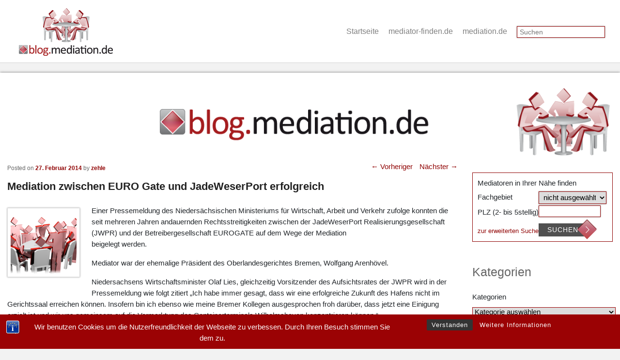

--- FILE ---
content_type: text/html; charset=UTF-8
request_url: https://blog.mediation.de/2014/02/mediation-zwischen-euro-gate-und-jadeweserport-erfolgreich/
body_size: 13135
content:
<!DOCTYPE html>
<!--[if IE]>
	<link rel="stylesheet" type="text/css" media="all" href="https://blog.mediation.de/wp-content/themes/blog-mediation-2-0/css/ie.css" />
<![endif]-->

<!--[if IE 6]>
<html id="ie6" lang="de">
<![endif]-->
<!--[if IE 7]>
<html id="ie7" lang="de">
<![endif]-->
<!--[if IE 8]>
<html id="ie8" lang="de">
<![endif]-->
<!--[if !(IE 6) | !(IE 7) | !(IE 8)  ]><!-->
<html lang="de">
<!--<![endif]-->
<head>
	<meta charset="UTF-8" />
	<meta name="viewport" content="width=device-width, initial-scale=1, shrink-to-fit=no">
	<link rel="SHORTCUT ICON" href="https://blog.mediation.de/wp-content/themes/blog-mediation-2-0/favicon.ico" type="image/x-icon" />
	<title>Mediation zwischen EURO Gate und JadeWeserPort erfolgreich | Mediation.de Blog</title>
	
	<!-- jQuery einfügen -->
	<script src="/wp-content/themes/blog-mediation-2-0/js/jquery-3.3.1.min.js"></script>
	
	<link rel="profile" href="http://gmpg.org/xfn/11" />
	<link rel="stylesheet" href="https://blog.mediation.de/wp-content/themes/blog-mediation-2-0/typografie.css" type="text/css" media="all" />
	
	<link rel="stylesheet" type="text/css" media="all" href="https://blog.mediation.de/wp-content/themes/blog-mediation-2-0/style.css" />
	<link rel="stylesheet" href="/wp-content/themes/blog-mediation-2-0/css/bootstrap.min.css" type="text/css"  />
	<link rel="stylesheet" href="/wp-content/themes/blog-mediation-2-0/blogmediation.css" type="text/css" />
	<link rel="pingback" href="https://blog.mediation.de/xmlrpc.php" />
<!--[if lt IE 9]>
<script src="https://blog.mediation.de/wp-content/themes/blog-mediation-2-0/js/html5.js" type="text/javascript"></script>
<![endif]-->
<meta name='robots' content='max-image-preview:large' />
	<style>img:is([sizes="auto" i], [sizes^="auto," i]) { contain-intrinsic-size: 3000px 1500px }</style>
	<link rel="alternate" type="application/rss+xml" title="Mediation.de Blog &raquo; Feed" href="https://blog.mediation.de/feed/" />
<link rel="alternate" type="application/rss+xml" title="Mediation.de Blog &raquo; Kommentar-Feed" href="https://blog.mediation.de/comments/feed/" />
<link rel="alternate" type="application/rss+xml" title="Mediation.de Blog &raquo; Mediation zwischen EURO Gate und JadeWeserPort erfolgreich-Kommentar-Feed" href="https://blog.mediation.de/2014/02/mediation-zwischen-euro-gate-und-jadeweserport-erfolgreich/feed/" />
<script type="text/javascript">
/* <![CDATA[ */
window._wpemojiSettings = {"baseUrl":"https:\/\/s.w.org\/images\/core\/emoji\/16.0.1\/72x72\/","ext":".png","svgUrl":"https:\/\/s.w.org\/images\/core\/emoji\/16.0.1\/svg\/","svgExt":".svg","source":{"concatemoji":"https:\/\/blog.mediation.de\/wp-includes\/js\/wp-emoji-release.min.js?ver=6.8.3"}};
/*! This file is auto-generated */
!function(s,n){var o,i,e;function c(e){try{var t={supportTests:e,timestamp:(new Date).valueOf()};sessionStorage.setItem(o,JSON.stringify(t))}catch(e){}}function p(e,t,n){e.clearRect(0,0,e.canvas.width,e.canvas.height),e.fillText(t,0,0);var t=new Uint32Array(e.getImageData(0,0,e.canvas.width,e.canvas.height).data),a=(e.clearRect(0,0,e.canvas.width,e.canvas.height),e.fillText(n,0,0),new Uint32Array(e.getImageData(0,0,e.canvas.width,e.canvas.height).data));return t.every(function(e,t){return e===a[t]})}function u(e,t){e.clearRect(0,0,e.canvas.width,e.canvas.height),e.fillText(t,0,0);for(var n=e.getImageData(16,16,1,1),a=0;a<n.data.length;a++)if(0!==n.data[a])return!1;return!0}function f(e,t,n,a){switch(t){case"flag":return n(e,"\ud83c\udff3\ufe0f\u200d\u26a7\ufe0f","\ud83c\udff3\ufe0f\u200b\u26a7\ufe0f")?!1:!n(e,"\ud83c\udde8\ud83c\uddf6","\ud83c\udde8\u200b\ud83c\uddf6")&&!n(e,"\ud83c\udff4\udb40\udc67\udb40\udc62\udb40\udc65\udb40\udc6e\udb40\udc67\udb40\udc7f","\ud83c\udff4\u200b\udb40\udc67\u200b\udb40\udc62\u200b\udb40\udc65\u200b\udb40\udc6e\u200b\udb40\udc67\u200b\udb40\udc7f");case"emoji":return!a(e,"\ud83e\udedf")}return!1}function g(e,t,n,a){var r="undefined"!=typeof WorkerGlobalScope&&self instanceof WorkerGlobalScope?new OffscreenCanvas(300,150):s.createElement("canvas"),o=r.getContext("2d",{willReadFrequently:!0}),i=(o.textBaseline="top",o.font="600 32px Arial",{});return e.forEach(function(e){i[e]=t(o,e,n,a)}),i}function t(e){var t=s.createElement("script");t.src=e,t.defer=!0,s.head.appendChild(t)}"undefined"!=typeof Promise&&(o="wpEmojiSettingsSupports",i=["flag","emoji"],n.supports={everything:!0,everythingExceptFlag:!0},e=new Promise(function(e){s.addEventListener("DOMContentLoaded",e,{once:!0})}),new Promise(function(t){var n=function(){try{var e=JSON.parse(sessionStorage.getItem(o));if("object"==typeof e&&"number"==typeof e.timestamp&&(new Date).valueOf()<e.timestamp+604800&&"object"==typeof e.supportTests)return e.supportTests}catch(e){}return null}();if(!n){if("undefined"!=typeof Worker&&"undefined"!=typeof OffscreenCanvas&&"undefined"!=typeof URL&&URL.createObjectURL&&"undefined"!=typeof Blob)try{var e="postMessage("+g.toString()+"("+[JSON.stringify(i),f.toString(),p.toString(),u.toString()].join(",")+"));",a=new Blob([e],{type:"text/javascript"}),r=new Worker(URL.createObjectURL(a),{name:"wpTestEmojiSupports"});return void(r.onmessage=function(e){c(n=e.data),r.terminate(),t(n)})}catch(e){}c(n=g(i,f,p,u))}t(n)}).then(function(e){for(var t in e)n.supports[t]=e[t],n.supports.everything=n.supports.everything&&n.supports[t],"flag"!==t&&(n.supports.everythingExceptFlag=n.supports.everythingExceptFlag&&n.supports[t]);n.supports.everythingExceptFlag=n.supports.everythingExceptFlag&&!n.supports.flag,n.DOMReady=!1,n.readyCallback=function(){n.DOMReady=!0}}).then(function(){return e}).then(function(){var e;n.supports.everything||(n.readyCallback(),(e=n.source||{}).concatemoji?t(e.concatemoji):e.wpemoji&&e.twemoji&&(t(e.twemoji),t(e.wpemoji)))}))}((window,document),window._wpemojiSettings);
/* ]]> */
</script>
<style id='wp-emoji-styles-inline-css' type='text/css'>

	img.wp-smiley, img.emoji {
		display: inline !important;
		border: none !important;
		box-shadow: none !important;
		height: 1em !important;
		width: 1em !important;
		margin: 0 0.07em !important;
		vertical-align: -0.1em !important;
		background: none !important;
		padding: 0 !important;
	}
</style>
<link rel='stylesheet' id='wp-block-library-css' href='https://blog.mediation.de/wp-includes/css/dist/block-library/style.min.css?ver=6.8.3' type='text/css' media='all' />
<style id='classic-theme-styles-inline-css' type='text/css'>
/*! This file is auto-generated */
.wp-block-button__link{color:#fff;background-color:#32373c;border-radius:9999px;box-shadow:none;text-decoration:none;padding:calc(.667em + 2px) calc(1.333em + 2px);font-size:1.125em}.wp-block-file__button{background:#32373c;color:#fff;text-decoration:none}
</style>
<style id='global-styles-inline-css' type='text/css'>
:root{--wp--preset--aspect-ratio--square: 1;--wp--preset--aspect-ratio--4-3: 4/3;--wp--preset--aspect-ratio--3-4: 3/4;--wp--preset--aspect-ratio--3-2: 3/2;--wp--preset--aspect-ratio--2-3: 2/3;--wp--preset--aspect-ratio--16-9: 16/9;--wp--preset--aspect-ratio--9-16: 9/16;--wp--preset--color--black: #000000;--wp--preset--color--cyan-bluish-gray: #abb8c3;--wp--preset--color--white: #ffffff;--wp--preset--color--pale-pink: #f78da7;--wp--preset--color--vivid-red: #cf2e2e;--wp--preset--color--luminous-vivid-orange: #ff6900;--wp--preset--color--luminous-vivid-amber: #fcb900;--wp--preset--color--light-green-cyan: #7bdcb5;--wp--preset--color--vivid-green-cyan: #00d084;--wp--preset--color--pale-cyan-blue: #8ed1fc;--wp--preset--color--vivid-cyan-blue: #0693e3;--wp--preset--color--vivid-purple: #9b51e0;--wp--preset--gradient--vivid-cyan-blue-to-vivid-purple: linear-gradient(135deg,rgba(6,147,227,1) 0%,rgb(155,81,224) 100%);--wp--preset--gradient--light-green-cyan-to-vivid-green-cyan: linear-gradient(135deg,rgb(122,220,180) 0%,rgb(0,208,130) 100%);--wp--preset--gradient--luminous-vivid-amber-to-luminous-vivid-orange: linear-gradient(135deg,rgba(252,185,0,1) 0%,rgba(255,105,0,1) 100%);--wp--preset--gradient--luminous-vivid-orange-to-vivid-red: linear-gradient(135deg,rgba(255,105,0,1) 0%,rgb(207,46,46) 100%);--wp--preset--gradient--very-light-gray-to-cyan-bluish-gray: linear-gradient(135deg,rgb(238,238,238) 0%,rgb(169,184,195) 100%);--wp--preset--gradient--cool-to-warm-spectrum: linear-gradient(135deg,rgb(74,234,220) 0%,rgb(151,120,209) 20%,rgb(207,42,186) 40%,rgb(238,44,130) 60%,rgb(251,105,98) 80%,rgb(254,248,76) 100%);--wp--preset--gradient--blush-light-purple: linear-gradient(135deg,rgb(255,206,236) 0%,rgb(152,150,240) 100%);--wp--preset--gradient--blush-bordeaux: linear-gradient(135deg,rgb(254,205,165) 0%,rgb(254,45,45) 50%,rgb(107,0,62) 100%);--wp--preset--gradient--luminous-dusk: linear-gradient(135deg,rgb(255,203,112) 0%,rgb(199,81,192) 50%,rgb(65,88,208) 100%);--wp--preset--gradient--pale-ocean: linear-gradient(135deg,rgb(255,245,203) 0%,rgb(182,227,212) 50%,rgb(51,167,181) 100%);--wp--preset--gradient--electric-grass: linear-gradient(135deg,rgb(202,248,128) 0%,rgb(113,206,126) 100%);--wp--preset--gradient--midnight: linear-gradient(135deg,rgb(2,3,129) 0%,rgb(40,116,252) 100%);--wp--preset--font-size--small: 13px;--wp--preset--font-size--medium: 20px;--wp--preset--font-size--large: 36px;--wp--preset--font-size--x-large: 42px;--wp--preset--spacing--20: 0.44rem;--wp--preset--spacing--30: 0.67rem;--wp--preset--spacing--40: 1rem;--wp--preset--spacing--50: 1.5rem;--wp--preset--spacing--60: 2.25rem;--wp--preset--spacing--70: 3.38rem;--wp--preset--spacing--80: 5.06rem;--wp--preset--shadow--natural: 6px 6px 9px rgba(0, 0, 0, 0.2);--wp--preset--shadow--deep: 12px 12px 50px rgba(0, 0, 0, 0.4);--wp--preset--shadow--sharp: 6px 6px 0px rgba(0, 0, 0, 0.2);--wp--preset--shadow--outlined: 6px 6px 0px -3px rgba(255, 255, 255, 1), 6px 6px rgba(0, 0, 0, 1);--wp--preset--shadow--crisp: 6px 6px 0px rgba(0, 0, 0, 1);}:where(.is-layout-flex){gap: 0.5em;}:where(.is-layout-grid){gap: 0.5em;}body .is-layout-flex{display: flex;}.is-layout-flex{flex-wrap: wrap;align-items: center;}.is-layout-flex > :is(*, div){margin: 0;}body .is-layout-grid{display: grid;}.is-layout-grid > :is(*, div){margin: 0;}:where(.wp-block-columns.is-layout-flex){gap: 2em;}:where(.wp-block-columns.is-layout-grid){gap: 2em;}:where(.wp-block-post-template.is-layout-flex){gap: 1.25em;}:where(.wp-block-post-template.is-layout-grid){gap: 1.25em;}.has-black-color{color: var(--wp--preset--color--black) !important;}.has-cyan-bluish-gray-color{color: var(--wp--preset--color--cyan-bluish-gray) !important;}.has-white-color{color: var(--wp--preset--color--white) !important;}.has-pale-pink-color{color: var(--wp--preset--color--pale-pink) !important;}.has-vivid-red-color{color: var(--wp--preset--color--vivid-red) !important;}.has-luminous-vivid-orange-color{color: var(--wp--preset--color--luminous-vivid-orange) !important;}.has-luminous-vivid-amber-color{color: var(--wp--preset--color--luminous-vivid-amber) !important;}.has-light-green-cyan-color{color: var(--wp--preset--color--light-green-cyan) !important;}.has-vivid-green-cyan-color{color: var(--wp--preset--color--vivid-green-cyan) !important;}.has-pale-cyan-blue-color{color: var(--wp--preset--color--pale-cyan-blue) !important;}.has-vivid-cyan-blue-color{color: var(--wp--preset--color--vivid-cyan-blue) !important;}.has-vivid-purple-color{color: var(--wp--preset--color--vivid-purple) !important;}.has-black-background-color{background-color: var(--wp--preset--color--black) !important;}.has-cyan-bluish-gray-background-color{background-color: var(--wp--preset--color--cyan-bluish-gray) !important;}.has-white-background-color{background-color: var(--wp--preset--color--white) !important;}.has-pale-pink-background-color{background-color: var(--wp--preset--color--pale-pink) !important;}.has-vivid-red-background-color{background-color: var(--wp--preset--color--vivid-red) !important;}.has-luminous-vivid-orange-background-color{background-color: var(--wp--preset--color--luminous-vivid-orange) !important;}.has-luminous-vivid-amber-background-color{background-color: var(--wp--preset--color--luminous-vivid-amber) !important;}.has-light-green-cyan-background-color{background-color: var(--wp--preset--color--light-green-cyan) !important;}.has-vivid-green-cyan-background-color{background-color: var(--wp--preset--color--vivid-green-cyan) !important;}.has-pale-cyan-blue-background-color{background-color: var(--wp--preset--color--pale-cyan-blue) !important;}.has-vivid-cyan-blue-background-color{background-color: var(--wp--preset--color--vivid-cyan-blue) !important;}.has-vivid-purple-background-color{background-color: var(--wp--preset--color--vivid-purple) !important;}.has-black-border-color{border-color: var(--wp--preset--color--black) !important;}.has-cyan-bluish-gray-border-color{border-color: var(--wp--preset--color--cyan-bluish-gray) !important;}.has-white-border-color{border-color: var(--wp--preset--color--white) !important;}.has-pale-pink-border-color{border-color: var(--wp--preset--color--pale-pink) !important;}.has-vivid-red-border-color{border-color: var(--wp--preset--color--vivid-red) !important;}.has-luminous-vivid-orange-border-color{border-color: var(--wp--preset--color--luminous-vivid-orange) !important;}.has-luminous-vivid-amber-border-color{border-color: var(--wp--preset--color--luminous-vivid-amber) !important;}.has-light-green-cyan-border-color{border-color: var(--wp--preset--color--light-green-cyan) !important;}.has-vivid-green-cyan-border-color{border-color: var(--wp--preset--color--vivid-green-cyan) !important;}.has-pale-cyan-blue-border-color{border-color: var(--wp--preset--color--pale-cyan-blue) !important;}.has-vivid-cyan-blue-border-color{border-color: var(--wp--preset--color--vivid-cyan-blue) !important;}.has-vivid-purple-border-color{border-color: var(--wp--preset--color--vivid-purple) !important;}.has-vivid-cyan-blue-to-vivid-purple-gradient-background{background: var(--wp--preset--gradient--vivid-cyan-blue-to-vivid-purple) !important;}.has-light-green-cyan-to-vivid-green-cyan-gradient-background{background: var(--wp--preset--gradient--light-green-cyan-to-vivid-green-cyan) !important;}.has-luminous-vivid-amber-to-luminous-vivid-orange-gradient-background{background: var(--wp--preset--gradient--luminous-vivid-amber-to-luminous-vivid-orange) !important;}.has-luminous-vivid-orange-to-vivid-red-gradient-background{background: var(--wp--preset--gradient--luminous-vivid-orange-to-vivid-red) !important;}.has-very-light-gray-to-cyan-bluish-gray-gradient-background{background: var(--wp--preset--gradient--very-light-gray-to-cyan-bluish-gray) !important;}.has-cool-to-warm-spectrum-gradient-background{background: var(--wp--preset--gradient--cool-to-warm-spectrum) !important;}.has-blush-light-purple-gradient-background{background: var(--wp--preset--gradient--blush-light-purple) !important;}.has-blush-bordeaux-gradient-background{background: var(--wp--preset--gradient--blush-bordeaux) !important;}.has-luminous-dusk-gradient-background{background: var(--wp--preset--gradient--luminous-dusk) !important;}.has-pale-ocean-gradient-background{background: var(--wp--preset--gradient--pale-ocean) !important;}.has-electric-grass-gradient-background{background: var(--wp--preset--gradient--electric-grass) !important;}.has-midnight-gradient-background{background: var(--wp--preset--gradient--midnight) !important;}.has-small-font-size{font-size: var(--wp--preset--font-size--small) !important;}.has-medium-font-size{font-size: var(--wp--preset--font-size--medium) !important;}.has-large-font-size{font-size: var(--wp--preset--font-size--large) !important;}.has-x-large-font-size{font-size: var(--wp--preset--font-size--x-large) !important;}
:where(.wp-block-post-template.is-layout-flex){gap: 1.25em;}:where(.wp-block-post-template.is-layout-grid){gap: 1.25em;}
:where(.wp-block-columns.is-layout-flex){gap: 2em;}:where(.wp-block-columns.is-layout-grid){gap: 2em;}
:root :where(.wp-block-pullquote){font-size: 1.5em;line-height: 1.6;}
</style>
<link rel='stylesheet' id='bst-styles-css' href='https://blog.mediation.de/wp-content/plugins/bst-dsgvo-cookie/includes/css/style.css?ver=6.8.3' type='text/css' media='all' />
<link rel='stylesheet' id='bst-alert1-css-css' href='https://blog.mediation.de/wp-content/plugins/bst-dsgvo-cookie/includes/css/bst-mesage.css?ver=6.8.3' type='text/css' media='all' />
<link rel='stylesheet' id='bst-alert2-css-css' href='https://blog.mediation.de/wp-content/plugins/bst-dsgvo-cookie/includes/css/bst-mesage-flat-theme.css?ver=6.8.3' type='text/css' media='all' />
<script type="text/javascript" src="https://blog.mediation.de/wp-includes/js/jquery/jquery.min.js?ver=3.7.1" id="jquery-core-js"></script>
<script type="text/javascript" src="https://blog.mediation.de/wp-includes/js/jquery/jquery-migrate.min.js?ver=3.4.1" id="jquery-migrate-js"></script>
<link rel="https://api.w.org/" href="https://blog.mediation.de/wp-json/" /><link rel="alternate" title="JSON" type="application/json" href="https://blog.mediation.de/wp-json/wp/v2/posts/2535" /><link rel="EditURI" type="application/rsd+xml" title="RSD" href="https://blog.mediation.de/xmlrpc.php?rsd" />
<meta name="generator" content="WordPress 6.8.3" />
<link rel="canonical" href="https://blog.mediation.de/2014/02/mediation-zwischen-euro-gate-und-jadeweserport-erfolgreich/" />
<link rel='shortlink' href='https://blog.mediation.de/?p=2535' />
<link rel="alternate" title="oEmbed (JSON)" type="application/json+oembed" href="https://blog.mediation.de/wp-json/oembed/1.0/embed?url=https%3A%2F%2Fblog.mediation.de%2F2014%2F02%2Fmediation-zwischen-euro-gate-und-jadeweserport-erfolgreich%2F" />
<link rel="alternate" title="oEmbed (XML)" type="text/xml+oembed" href="https://blog.mediation.de/wp-json/oembed/1.0/embed?url=https%3A%2F%2Fblog.mediation.de%2F2014%2F02%2Fmediation-zwischen-euro-gate-und-jadeweserport-erfolgreich%2F&#038;format=xml" />
	<style>
		/* Link color */
		a,
		#site-title a:focus,
		#site-title a:hover,
		#site-title a:active,
		.entry-title a:hover,
		.entry-title a:focus,
		.entry-title a:active,
		.entry-header .comments-link a:hover,
		.entry-header .comments-link a:focus,
		.entry-header .comments-link a:active,
		.widget_twentyeleven_ephemera .comments-link a:hover,
		section.recent-posts .other-recent-posts a[rel="bookmark"]:hover,
		section.recent-posts .other-recent-posts .comments-link a:hover,
		.format-image footer.entry-meta a:hover,
		#site-generator a:hover {
			color: #900303;
		}
		section.recent-posts .other-recent-posts .comments-link a:hover {
			border-color: #900303;
		}
		article.feature-image.small .entry-summary p a:hover,
		.feature-slider a.active {
			background-color: #900303;
		}
	</style>
	<meta name="google-site-verification" content="uViPdBzeDwLLZnaKGjCvNhIOEsMfZwZ4jAVSH3Odt8o" />
	<meta name="google-site-verification" content="Rm62LDepFhv_aZSfonpXX-cx-AXIP94qYrA3RzbGFP8" />
</head>

<body class="wp-singular post-template-default single single-post postid-2535 single-format-standard wp-theme-blog-mediation-2-0 singular two-column right-sidebar">
	<nav id="" role="navigation">
		<div class="wrapper container">
			<div class="row">
				<nav class="navbar navbar-expand-lg navbar-light bg-light fixed-top mediationsblog-navbar">
					<div class="container mfde-fullwidth">
						<a class="navbar-brand" href=""><img alt="logo" src="/wp-content/themes/blog-mediation-2-0/images/logo/logo.png"></a>	
							<button class="navbar-toggler" type="button" data-toggle="collapse" data-target="#navbarText" aria-controls="navbarText" aria-expanded="false" aria-label="Toggle navigation">
								<span class="navbar-toggler-icon"></span>
							</button>
							
							<div class="collapse navbar-collapse" id="navbarText">	
									<ul class="nav navbar-nav mr-auto">
																		<div class="menu-hauptmenu-container"><ul id="menu-hauptmenu" class="menu"><li id="menu-item-1123" class="menu-item menu-item-type-custom menu-item-object-custom menu-item-home menu-item-1123"><a href="https://blog.mediation.de/">Startseite</a></li>
<li id="menu-item-1124" class="menu-item menu-item-type-custom menu-item-object-custom menu-item-1124"><a href="http://www.mediator-finden.de/">mediator-finden.de</a></li>
<li id="menu-item-1125" class="menu-item menu-item-type-custom menu-item-object-custom menu-item-1125"><a href="http://www.mediation.de/">mediation.de</a></li>
</ul></div>					
										<form method="get" id="searchform" action="https://blog.mediation.de/">
		<label for="s" class="assistive-text">Suchen</label>
		<input type="text" class="field" name="s" id="s" placeholder="Suchen" />
		<input type="submit" class="submit" name="submit" id="searchsubmit" value="Suchen" />
	</form>
									</ul>
							</div>
					</div>
				</nav>	
			</div>	
		</div><!-- .wrapper -->
	</nav><!-- #access -->
	
	<div id="page" class="hfeed">
		
		<div class="container">
			<div class="row">
				<header id="branding" role="banner">
				<div class="wrapper">
					<div class="hgroup">
						<a href="https://blog.mediation.de" class="logo" title="Zur&uuml;ck zur Startseite">
							<img class="titelbild" src="https://blog.mediation.de/wp-content/themes/blog-mediation-2-0/images/header/blog-mediation-de.png" alt="Mediation.de Blog" />
						</a>
					</div><!-- .hgroup -->
				</div><!-- .wrapper -->
				</header><!-- #branding -->
			</div>	
		</div>
		
		<!--<img src="https://blog.mediation.de/wp-content/themes/blog-mediation-2-0/images/schatten-links.png" alt="&nbsp;" class="w-schatten-l"/>
		<img src="https://blog.mediation.de/wp-content/themes/blog-mediation-2-0/images/schatten-rechts.png" alt="&nbsp;" class="w-schatten-r"/>-->
		<div class="page-wrap">
			<div class="container">
				<div class="row">
			

		
				<div class="col-12 col-lg-9">
				
					<nav id="nav-single">
						<h3 class="assistive-text">Beitragsnavigation</h3>
						<span class="nav-previous"><a href="https://blog.mediation.de/2014/02/auch-in-osterreich-sind-sich-die-mediationsverbande-nicht-immer-einig/" rel="prev"><span class="meta-nav">&larr;</span> Vorheriger</a></span>
						<span class="nav-next"><a href="https://blog.mediation.de/2014/02/mediation-eyller-berg-kamp-lintfort-abgebrochen/" rel="next">Nächster <span class="meta-nav">&rarr;</span></a></span>
					</nav><!-- #nav-single -->

					
<article id="post-2535" class="post-2535 post type-post status-publish format-standard hentry category-allgemein category-anwendunsgbereiche-mediation category-mediation-in-behoerden-und-verwaltung category-news category-schulmediation category-wirtschaftsmediation tag-mediation-eurogate tag-mediation-jade-weser-port tag-mediator-arenhovel">
	<header class="entry-header">
		<h1 class="entry-title">Mediation zwischen EURO Gate und JadeWeserPort erfolgreich</h1>

				<div class="entry-meta">
			<span class="sep">Posted on </span><a href="https://blog.mediation.de/2014/02/mediation-zwischen-euro-gate-und-jadeweserport-erfolgreich/" title="00:02" rel="bookmark"><time class="entry-date" datetime="2014-02-27T00:02:54+01:00" pubdate>27. Februar 2014</time></a><span class="by-author"> <span class="sep"> by </span> <span class="author vcard"><a class="url fn n" href="https://blog.mediation.de/author/zehle/" title="Alle Beiträge von zehle anzeigen" rel="author">zehle</a></span></span>		</div><!-- .entry-meta -->
			</header><!-- .entry-header -->

	<div class="entry-content">
		<p><a href="https://blog.mediation.de/wp-content/uploads/2012/03/organisationen1.png"><img decoding="async" class="alignleft size-thumbnail wp-image-813" alt="organisationen" src="https://blog.mediation.de/wp-content/uploads/2012/03/organisationen1-150x142.png" width="150" height="142" /></a>Einer Pressemeldung des Niedersächsischen Ministeriums für Wirtschaft, Arbeit und Verkehr zufolge konnten die seit mehreren Jahren andauernden Rechtsstreitigkeiten zwischen der JadeWeserPort Realisierungsgesellschaft (JWPR) und der Betreibergesellschaft EUROGATE auf dem Wege der Mediation<br />
beigelegt werden.</p>
<p>Mediator war der ehemalige Präsident des Oberlandesgerichtes Bremen, Wolfgang Arenhövel.</p>
<p>Niedersachsens Wirtschaftsminister Olaf Lies, gleichzeitig Vorsitzender des Aufsichtsrates der JWPR wird in der Pressemeldung wie folgt zitiert „Ich habe immer gesagt, dass wir eine erfolgreiche Zukunft des Hafens nicht im Gerichtssaal erreichen können. Insofern bin ich ebenso wie meine Bremer Kollegen ausgesprochen froh darüber, dass jetzt eine Einigung erzielt ist und wir uns gemeinsam auf die Vermarktung des Containerterminals Wilhelmshaven konzentrieren können.&#8220;</p>
<p>Emanuel Schiffer, Vorsitzender der EUROGATE-Gruppengeschäftsführung, sagte der Pressemitteilung zufolge: „Das ist ein gutes Signal und ein erfreulicher Einstieg in das Jahr 2014. Es ist gut, dass wir jetzt zusammen nach vorne schauen können.&#8220;</p>
<p>Die Einigung wurde  in allen fünf anhängigen Verfahren, unter anderem Hafenentgelte und Umschlagsentgelte, erzielt. Details über die Einigung wurden nicht veröffentlicht.</p>
			</div><!-- .entry-content -->

	<footer class="entry-meta">
		Dieser Eintrag wurde von <a href="https://blog.mediation.de/author/zehle/">zehle</a> unter <a href="https://blog.mediation.de/category/allgemein/" rel="category tag">Allgemein</a>, <a href="https://blog.mediation.de/category/anwendunsgbereiche-mediation/" rel="category tag">Anwendungsbereiche</a>, <a href="https://blog.mediation.de/category/anwendunsgbereiche-mediation/mediation-in-behoerden-und-verwaltung/" rel="category tag">Mediation in Behörden und Verwaltung</a>, <a href="https://blog.mediation.de/category/news/" rel="category tag">News</a>, <a href="https://blog.mediation.de/category/anwendunsgbereiche-mediation/schulmediation/" rel="category tag">Schulmediation</a>, <a href="https://blog.mediation.de/category/anwendunsgbereiche-mediation/wirtschaftsmediation/" rel="category tag">Wirtschaftsmediation</a> veröffentlicht und mit <a href="https://blog.mediation.de/tag/mediation-eurogate/" rel="tag">Mediation Eurogate</a>, <a href="https://blog.mediation.de/tag/mediation-jade-weser-port/" rel="tag">Mediation Jade Weser Port</a>, <a href="https://blog.mediation.de/tag/mediator-arenhovel/" rel="tag">Mediator Arenhövel</a> verschlagwortet. Setze ein Lesezeichen für den <a href="https://blog.mediation.de/2014/02/mediation-zwischen-euro-gate-und-jadeweserport-erfolgreich/" title="Permalink zu Mediation zwischen EURO Gate und JadeWeserPort erfolgreich" rel="bookmark">Permalink</a>.		
			</footer><!-- .entry-meta -->
</article><!-- #post-2535 -->

						<div id="comments">
	
	
	
		<div id="respond" class="comment-respond">
		<h3 id="reply-title" class="comment-reply-title">Schreibe einen Kommentar <small><a rel="nofollow" id="cancel-comment-reply-link" href="/2014/02/mediation-zwischen-euro-gate-und-jadeweserport-erfolgreich/#respond" style="display:none;">Antwort abbrechen</a></small></h3><form action="https://blog.mediation.de/wp-comments-post.php" method="post" id="commentform" class="comment-form"><p class="comment-notes"><span id="email-notes">Deine E-Mail-Adresse wird nicht veröffentlicht.</span> <span class="required-field-message">Erforderliche Felder sind mit <span class="required">*</span> markiert</span></p><p class="comment-form-comment"><label for="comment">Kommentar <span class="required">*</span></label> <textarea autocomplete="new-password"  id="h3adb19de2"  name="h3adb19de2"   cols="45" rows="8" maxlength="65525" required="required"></textarea><textarea id="comment" aria-label="hp-comment" aria-hidden="true" name="comment" autocomplete="new-password" style="padding:0 !important;clip:rect(1px, 1px, 1px, 1px) !important;position:absolute !important;white-space:nowrap !important;height:1px !important;width:1px !important;overflow:hidden !important;" tabindex="-1"></textarea><script data-noptimize>document.getElementById("comment").setAttribute( "id", "a69c43916fadeb595ed3cb0ed9615244" );document.getElementById("h3adb19de2").setAttribute( "id", "comment" );</script></p><p class="comment-form-author"><label for="author">Name <span class="required">*</span></label> <input id="author" name="author" type="text" value="" size="30" maxlength="245" autocomplete="name" required="required" /></p>
<p class="comment-form-email"><label for="email">E-Mail <span class="required">*</span></label> <input id="email" name="email" type="text" value="" size="30" maxlength="100" aria-describedby="email-notes" autocomplete="email" required="required" /></p>
<p class="comment-form-url"><label for="url">Website</label> <input id="url" name="url" type="text" value="" size="30" maxlength="200" autocomplete="url" /></p>
<p class="form-submit"><input name="submit" type="submit" id="submit" class="submit" value="Kommentar abschicken" /> <input type='hidden' name='comment_post_ID' value='2535' id='comment_post_ID' />
<input type='hidden' name='comment_parent' id='comment_parent' value='0' />
</p></form>	</div><!-- #respond -->
	
</div><!-- #comments -->

								</div>
		

<div class="widget-area col-12 col-md-12 col-lg-4 col-xl-3">
		<div id="secondary" class="widget-area" role="complementary">
		
			<aside id="text-4" class="widget widget_text">			<div class="textwidget"><div class="suchboxStart">
<script language="javascript" type="text/javascript">// <![CDATA[
function chkFormMFDE()
			{									
					var plz = document.mfdeSuche.PLZZVisible.value;
					if( (isNaN(plz) === false && plz.length >1) || document.mfdeSuche.formEinfacheSuche3_fFachgebiet.value != "")
					{
						var plzBez = plz;
						for(i = plzBez.length; i > 5; i++ )
						{
							plzBez += '.';
						}
						document.mfdeSuche.formEinfacheSuche3_fPLZZ.value = '{"ID":"'+plz+'","Bez":"'+plzBez+' (PLZ-Gebiet)","Typ":"G"}';
						document.getElementById('searchmessage').style.display = "none";
						return true;
					}
					else
					{
						document.getElementById('searchmessage').style.display = "";
					}
					return false;
			}
// ]]></script>
<p style="margin: 0px;">Mediatoren in Ihrer Nähe finden</p>
<form name="mfdeSuche" style="margin-top: 5px;" onsubmit="return chkFormMFDE();" action="https://www.mediator-finden.de/mediator_finden/ajax_formErweiterteSuche.php?action=save&form=formEinfacheSuche&id=3" method="post" target="_blank">
<input type="hidden" name="extern" value="true" />
<table style="width: 100%;" border="0" cellspacing="0" cellpadding="0">
<tbody>
<tr>
<td>Fachgebiet</td>
<td align="right"><select name="formEinfacheSuche3_fFachgebiet" style="width: 140px; border: 1px solid #900303; box-shadow: 0 0 3px #A1A1A1; padding: 3px 5px;"><option value="">nicht ausgewählt</option><option value="[[18,&quot;Familie&quot;,true,false],[19,&quot;Wirtschaft&quot;,false,false],[20,&quot;Sonstiges, z.B. Nachbarschaft, Schule, Umwelt&quot;,false,false]]">Familie</option><option value="[[18,&quot;Familie&quot;,false,false],[19,&quot;Wirtschaft&quot;,true,false],[20,&quot;Sonstiges, z.B. Nachbarschaft, Schule, Umwelt&quot;,false,false]]">Wirtschaft</option><option value="[[18,&quot;Familie&quot;,false,false],[19,&quot;Wirtschaft&quot;,false,false],[20,&quot;Sonstiges, z.B. Nachbarschaft, Schule, Umwelt&quot;,true,false]]">Sonstiges</option></select></td>
</tr>
<tr>
<td>PLZ (2- bis 5stellig)</td>
<td align="right"><input name="PLZZVisible" style="margin-bottom: 0.5rem; width: 128px;" type="text" value="" /> <input name="formEinfacheSuche3_fPLZZ" type="hidden" value="" /></td>
</tr>
<tr id="searchmessage" style="display: none; color: #900303;">
<td colspan="2">Bitte wählen Sie eine PLZ aus</td>
</tr>
<tr>
<td valign="bottom"><a style="font-size: 0.9em;" href="https://www.mediator-finden.de/mediatorsuche" target="_blank">zur erweiterten Suche</a></td>
<td align="right">
<button class="btn btn-mfde1" style="width: 100px; margin-top: 5px;" type="submit" value="Suchen" />Suchen</button>
</td>
</tr>
</tbody>
</table>
</form></div></div>
		</aside><aside id="categories-4" class="widget widget_categories"><h3 class="widget-title">Kategorien</h3><form action="https://blog.mediation.de" method="get"><label class="screen-reader-text" for="cat">Kategorien</label><select  name='cat' id='cat' class='postform'>
	<option value='-1'>Kategorie auswählen</option>
	<option class="level-0" value="1">Allgemein</option>
	<option class="level-0" value="518">Anlaufstellen und Organisationen</option>
	<option class="level-1" value="18">&nbsp;&nbsp;&nbsp;Mediationsstellen</option>
	<option class="level-1" value="229">&nbsp;&nbsp;&nbsp;Mediationsverbände</option>
	<option class="level-1" value="22">&nbsp;&nbsp;&nbsp;Mediatorenverzeichnis</option>
	<option class="level-1" value="131">&nbsp;&nbsp;&nbsp;Schlichtungsstellen</option>
	<option class="level-0" value="515">Anwendungsbereiche</option>
	<option class="level-1" value="26">&nbsp;&nbsp;&nbsp;Baumediation</option>
	<option class="level-1" value="303">&nbsp;&nbsp;&nbsp;Familienmediation</option>
	<option class="level-1" value="315">&nbsp;&nbsp;&nbsp;Mediation im Öffentlichen Bereich</option>
	<option class="level-1" value="316">&nbsp;&nbsp;&nbsp;Mediation in Behörden und Verwaltung</option>
	<option class="level-1" value="111">&nbsp;&nbsp;&nbsp;Mediation in der Bürgerbeteiligung</option>
	<option class="level-1" value="118">&nbsp;&nbsp;&nbsp;Mediationsfälle</option>
	<option class="level-1" value="220">&nbsp;&nbsp;&nbsp;Schulmediation</option>
	<option class="level-1" value="637">&nbsp;&nbsp;&nbsp;Tarifpolitik, Arbeitgeber, Gewerkschaften</option>
	<option class="level-1" value="75">&nbsp;&nbsp;&nbsp;Wirtschaftsmediation</option>
	<option class="level-0" value="923">Fortbildung</option>
	<option class="level-0" value="149">Konfliktmanagement</option>
	<option class="level-0" value="517">Literatur zur Mediation</option>
	<option class="level-1" value="322">&nbsp;&nbsp;&nbsp;Fachzeitschriften</option>
	<option class="level-1" value="203">&nbsp;&nbsp;&nbsp;Mediationsliteratur</option>
	<option class="level-0" value="516">Mediation und Recht</option>
	<option class="level-1" value="690">&nbsp;&nbsp;&nbsp;Güterichter und Mediation</option>
	<option class="level-1" value="27">&nbsp;&nbsp;&nbsp;Mediation in Europa</option>
	<option class="level-1" value="4">&nbsp;&nbsp;&nbsp;Mediationsgesetz</option>
	<option class="level-1" value="63">&nbsp;&nbsp;&nbsp;Rechtsschutz</option>
	<option class="level-1" value="136">&nbsp;&nbsp;&nbsp;zertifizierter Mediator</option>
	<option class="level-0" value="24">Mediationsausbildung</option>
	<option class="level-0" value="387">News</option>
	<option class="level-1" value="223">&nbsp;&nbsp;&nbsp;Mediation in Presse Funk Fernsehen</option>
	<option class="level-0" value="519">Über die Mediation GmbH</option>
	<option class="level-1" value="222">&nbsp;&nbsp;&nbsp;in eigener Sache</option>
	<option class="level-1" value="5">&nbsp;&nbsp;&nbsp;Status Einführung</option>
	<option class="level-0" value="3">Veranstaltungen</option>
</select>
</form><script type="text/javascript">
/* <![CDATA[ */

(function() {
	var dropdown = document.getElementById( "cat" );
	function onCatChange() {
		if ( dropdown.options[ dropdown.selectedIndex ].value > 0 ) {
			dropdown.parentNode.submit();
		}
	}
	dropdown.onchange = onCatChange;
})();

/* ]]> */
</script>
</aside><aside id="archives-3" class="widget widget_archive"><h3 class="widget-title">Archiv</h3>
			<ul>
					<li><a href='https://blog.mediation.de/2023/07/'>Juli 2023</a></li>
	<li><a href='https://blog.mediation.de/2023/05/'>Mai 2023</a></li>
	<li><a href='https://blog.mediation.de/2023/03/'>März 2023</a></li>
	<li><a href='https://blog.mediation.de/2023/01/'>Januar 2023</a></li>
	<li><a href='https://blog.mediation.de/2022/12/'>Dezember 2022</a></li>
	<li><a href='https://blog.mediation.de/2022/01/'>Januar 2022</a></li>
	<li><a href='https://blog.mediation.de/2021/11/'>November 2021</a></li>
	<li><a href='https://blog.mediation.de/2021/07/'>Juli 2021</a></li>
	<li><a href='https://blog.mediation.de/2020/08/'>August 2020</a></li>
	<li><a href='https://blog.mediation.de/2020/04/'>April 2020</a></li>
	<li><a href='https://blog.mediation.de/2020/02/'>Februar 2020</a></li>
	<li><a href='https://blog.mediation.de/2019/12/'>Dezember 2019</a></li>
	<li><a href='https://blog.mediation.de/2019/07/'>Juli 2019</a></li>
	<li><a href='https://blog.mediation.de/2019/05/'>Mai 2019</a></li>
	<li><a href='https://blog.mediation.de/2019/04/'>April 2019</a></li>
	<li><a href='https://blog.mediation.de/2019/03/'>März 2019</a></li>
	<li><a href='https://blog.mediation.de/2019/02/'>Februar 2019</a></li>
	<li><a href='https://blog.mediation.de/2018/11/'>November 2018</a></li>
	<li><a href='https://blog.mediation.de/2018/10/'>Oktober 2018</a></li>
	<li><a href='https://blog.mediation.de/2018/09/'>September 2018</a></li>
	<li><a href='https://blog.mediation.de/2016/10/'>Oktober 2016</a></li>
	<li><a href='https://blog.mediation.de/2016/09/'>September 2016</a></li>
	<li><a href='https://blog.mediation.de/2016/08/'>August 2016</a></li>
	<li><a href='https://blog.mediation.de/2016/07/'>Juli 2016</a></li>
	<li><a href='https://blog.mediation.de/2016/04/'>April 2016</a></li>
	<li><a href='https://blog.mediation.de/2016/03/'>März 2016</a></li>
	<li><a href='https://blog.mediation.de/2015/12/'>Dezember 2015</a></li>
	<li><a href='https://blog.mediation.de/2015/07/'>Juli 2015</a></li>
	<li><a href='https://blog.mediation.de/2015/06/'>Juni 2015</a></li>
	<li><a href='https://blog.mediation.de/2015/05/'>Mai 2015</a></li>
	<li><a href='https://blog.mediation.de/2015/04/'>April 2015</a></li>
	<li><a href='https://blog.mediation.de/2015/03/'>März 2015</a></li>
	<li><a href='https://blog.mediation.de/2015/02/'>Februar 2015</a></li>
	<li><a href='https://blog.mediation.de/2015/01/'>Januar 2015</a></li>
	<li><a href='https://blog.mediation.de/2014/12/'>Dezember 2014</a></li>
	<li><a href='https://blog.mediation.de/2014/11/'>November 2014</a></li>
	<li><a href='https://blog.mediation.de/2014/09/'>September 2014</a></li>
	<li><a href='https://blog.mediation.de/2014/08/'>August 2014</a></li>
	<li><a href='https://blog.mediation.de/2014/07/'>Juli 2014</a></li>
	<li><a href='https://blog.mediation.de/2014/06/'>Juni 2014</a></li>
	<li><a href='https://blog.mediation.de/2014/04/'>April 2014</a></li>
	<li><a href='https://blog.mediation.de/2014/03/'>März 2014</a></li>
	<li><a href='https://blog.mediation.de/2014/02/'>Februar 2014</a></li>
	<li><a href='https://blog.mediation.de/2014/01/'>Januar 2014</a></li>
	<li><a href='https://blog.mediation.de/2013/12/'>Dezember 2013</a></li>
	<li><a href='https://blog.mediation.de/2013/11/'>November 2013</a></li>
	<li><a href='https://blog.mediation.de/2013/10/'>Oktober 2013</a></li>
	<li><a href='https://blog.mediation.de/2013/09/'>September 2013</a></li>
	<li><a href='https://blog.mediation.de/2013/08/'>August 2013</a></li>
	<li><a href='https://blog.mediation.de/2013/07/'>Juli 2013</a></li>
	<li><a href='https://blog.mediation.de/2013/06/'>Juni 2013</a></li>
	<li><a href='https://blog.mediation.de/2013/05/'>Mai 2013</a></li>
	<li><a href='https://blog.mediation.de/2013/04/'>April 2013</a></li>
	<li><a href='https://blog.mediation.de/2013/03/'>März 2013</a></li>
	<li><a href='https://blog.mediation.de/2013/02/'>Februar 2013</a></li>
	<li><a href='https://blog.mediation.de/2013/01/'>Januar 2013</a></li>
	<li><a href='https://blog.mediation.de/2012/12/'>Dezember 2012</a></li>
	<li><a href='https://blog.mediation.de/2012/11/'>November 2012</a></li>
	<li><a href='https://blog.mediation.de/2012/10/'>Oktober 2012</a></li>
	<li><a href='https://blog.mediation.de/2012/09/'>September 2012</a></li>
	<li><a href='https://blog.mediation.de/2012/08/'>August 2012</a></li>
	<li><a href='https://blog.mediation.de/2012/07/'>Juli 2012</a></li>
	<li><a href='https://blog.mediation.de/2012/06/'>Juni 2012</a></li>
	<li><a href='https://blog.mediation.de/2012/05/'>Mai 2012</a></li>
	<li><a href='https://blog.mediation.de/2012/04/'>April 2012</a></li>
	<li><a href='https://blog.mediation.de/2012/03/'>März 2012</a></li>
	<li><a href='https://blog.mediation.de/2012/02/'>Februar 2012</a></li>
	<li><a href='https://blog.mediation.de/2012/01/'>Januar 2012</a></li>
	<li><a href='https://blog.mediation.de/2011/12/'>Dezember 2011</a></li>
	<li><a href='https://blog.mediation.de/2011/11/'>November 2011</a></li>
	<li><a href='https://blog.mediation.de/2011/10/'>Oktober 2011</a></li>
	<li><a href='https://blog.mediation.de/2011/09/'>September 2011</a></li>
	<li><a href='https://blog.mediation.de/2011/08/'>August 2011</a></li>
	<li><a href='https://blog.mediation.de/2011/07/'>Juli 2011</a></li>
	<li><a href='https://blog.mediation.de/2011/06/'>Juni 2011</a></li>
	<li><a href='https://blog.mediation.de/2011/05/'>Mai 2011</a></li>
	<li><a href='https://blog.mediation.de/2011/04/'>April 2011</a></li>
	<li><a href='https://blog.mediation.de/2011/03/'>März 2011</a></li>
	<li><a href='https://blog.mediation.de/2011/02/'>Februar 2011</a></li>
	<li><a href='https://blog.mediation.de/2011/01/'>Januar 2011</a></li>
	<li><a href='https://blog.mediation.de/2010/01/'>Januar 2010</a></li>
			</ul>

			</aside><aside id="linkcat-275" class="widget widget_links"><h3 class="widget-title">Links</h3>
	<ul class='xoxo blogroll'>
<li><a href="http://www.mediation.de/" title="Mediation &#8211; das Konfliktlösungsverfahren. Das Portal www.mediation.de erläutert Mediation als Verfahren und bietet die Suche nach Mediationsausbildung und Mediator oder Mediatorin. Über das Portal ist ein Mediatorenverzeichnis mit mehr als 3.500 Mediatore" target="_blank">mediation.de</a></li>
<li><a href="http://www.mediationsbuch.de/" title="Hier finden Sie alle Bücher zu dem Thema Mediation" target="_blank">mediationsbuch.de</a></li>
<li><a href="http://www.mediator-finden.de/" title="Bundesweit größtes Mediatorenverzeichnis – Über 3.500 Mediatorinnen und Mediatoren mit Fachgebieten und Spezialisierungenrtal ist ein Mediatorenverzeichnis mit mehr als 3.500 Mediatoren erreichbar." target="_blank">mediator-finden.de</a></li>

	</ul>
</aside>
		</div><!-- #secondary .widget-area -->


		
					<div style="clear:both;"></div>
				</div><!-- .page-wrap -->
				</div><!-- #row -->
				</div><!-- #row -->
			</div><!-- #page -->
			
			</div><!-- #container -->
			
			<footer class="mediationFooter" role="contentinfo">
				<div class="mfde-background">
					<div class="container mfde-footer mfde-background-white">
						<div class="row">
							
									

		<div id="first" class="widget-area footerbox col-12 col-md-6 col-lg-4" role="complementary">
		<aside id="nav_menu-3" class="widget widget_nav_menu"><h3 class="widget-title">Blog.mediation.de</h3><div class="menu-footermenu-container"><ul id="menu-footermenu" class="menu"><li id="menu-item-1126" class="menu-item menu-item-type-custom menu-item-object-custom menu-item-1126"><a href="http://www.mediation.de/impressum">Impressum</a></li>
<li id="menu-item-1127" class="menu-item menu-item-type-custom menu-item-object-custom menu-item-1127"><a href="http://www.mediation.de/datenschutz">Datenschutz</a></li>
</ul></div></aside>	</div><!-- #first .widget-area -->
	
		<div id="second" class="widget-area footerbox col-12 col-md-6 col-lg-4" role="complementary">
		<aside id="linkcat-275" class="widget widget_links"><h3 class="widget-title">Links</h3>
	<ul class='xoxo blogroll'>
<li><a href="http://www.mediation.de/" title="Mediation &#8211; das Konfliktlösungsverfahren. Das Portal www.mediation.de erläutert Mediation als Verfahren und bietet die Suche nach Mediationsausbildung und Mediator oder Mediatorin. Über das Portal ist ein Mediatorenverzeichnis mit mehr als 3.500 Mediatore" target="_blank">mediation.de</a></li>
<li><a href="http://www.mediationsbuch.de/" title="Hier finden Sie alle Bücher zu dem Thema Mediation" target="_blank">mediationsbuch.de</a></li>
<li><a href="http://www.mediator-finden.de/" title="Bundesweit größtes Mediatorenverzeichnis – Über 3.500 Mediatorinnen und Mediatoren mit Fachgebieten und Spezialisierungenrtal ist ein Mediatorenverzeichnis mit mehr als 3.500 Mediatoren erreichbar." target="_blank">mediator-finden.de</a></li>

	</ul>
</aside>
	</div><!-- #second .widget-area -->
	
		<div id="third" class="widget-area footerbox col-12 col-md-6 col-lg-4" role="complementary">
		
		<aside id="recent-posts-3" class="widget widget_recent_entries">
		<h3 class="widget-title">Neueste Beiträge</h3>
		<ul>
											<li>
					<a href="https://blog.mediation.de/2023/07/aenderung-der-zertifizierte-mediatoren-ausbildungsverordnung-zmediatausbv-tritt-zum-1-maerz-2024-in-kraft/">Änderung der Zertifizierte-Mediatoren-Ausbildungsverordnung (ZMediatAusbV) tritt zum 1. März 2024 in Kraft</a>
									</li>
											<li>
					<a href="https://blog.mediation.de/2023/05/lasst-uns-reden-1-norddeutscher-tag-der-mediation/">Lasst uns reden! 1. Norddeutscher Tag der Mediation</a>
									</li>
					</ul>

		</aside>	</div><!-- #third .widget-area -->
	
		<div id="" class="widget-area footerbox col-12 col-md-12 col-lg-12" role="complementary">
		<div class=" social-icon">
			<aside id="text-3" class="widget widget_text"><h3 class="widget-title">Folgen Sie uns</h3>			<div class="textwidget"><div class="row">
<div class="col-sm-12">					
<div class="custom">
	
<ul class="social-icon">
<li><a href="https://www.facebook.com/mediation.de/" target="_blank" rel="noopener"><img src="/wp-content/themes/blog-mediation-2-0/images/SN_mfde/facebook.png" alt="facebook"></a></li>
<li><a href="https://twitter.com/Mediatorfinden" target="_blank" rel="noopener"><img src="/wp-content/themes/blog-mediation-2-0/images/SN_mfde/twitter.png" alt="twitter"></a></li>
<li><a href="https://www.youtube.com/user/mediatorfinden" target="_blank" rel="noopener"><img src="/wp-content/themes/blog-mediation-2-0/images/SN_mfde/youtube.png" alt="youtube"></a></li>
<li><a href="https://www.xing.com/companies/mediationgmbh" target="_blank" rel="noopener"><img src="/wp-content/themes/blog-mediation-2-0/images/SN_mfde/xing.png" alt="xing"></a></li>
</ul></div></div></div></div>
		</aside>		</div>
	</div><!-- #four .widget-area -->
	
								
						</div>	
					</div>
				</div>
			</div><!-- .wrapper -->
			</footer><!-- #colophon -->
		
		
			
				
					
				
			

			<script type="speculationrules">
{"prefetch":[{"source":"document","where":{"and":[{"href_matches":"\/*"},{"not":{"href_matches":["\/wp-*.php","\/wp-admin\/*","\/wp-content\/uploads\/*","\/wp-content\/*","\/wp-content\/plugins\/*","\/wp-content\/themes\/blog-mediation-2-0\/*","\/*\\?(.+)"]}},{"not":{"selector_matches":"a[rel~=\"nofollow\"]"}},{"not":{"selector_matches":".no-prefetch, .no-prefetch a"}}]},"eagerness":"conservative"}]}
</script>
       
				<div id="BSTDSGVOCookiInfo" style="display:none">
			<div style="font-size:28px;margin-top:0px;margin-bottom:5px;padding-top:0px;">Hinweispflicht zu Cookies</div>
			<p style="font-size:14px;line-height:18px;margin-bottom:5px">Webseitenbetreiber müssen, um Ihre Webseiten DSGVO konform zu publizieren, ihre Besucher auf die Verwendung von Cookies hinweisen und darüber informieren, dass bei weiterem Besuch der Webseite von der Einwilligung des Nutzers 
in die Verwendung von Cookies ausgegangen wird.</p>
<P style="font-size:14px;font-weight:bold;line-height:18px;margin-bottom:20px">Der eingeblendete Hinweis Banner dient dieser Informationspflicht.</p>
<P style="font-size:14px;font-weight:normal;line-height:18px;margin-bottom:20px">Sie können das Setzen von Cookies in Ihren Browser Einstellungen allgemein oder für bestimmte Webseiten verhindern. 
Eine Anleitung zum Blockieren von Cookies finden Sie 
<a class="bst-popup-link" title="Cookies blockieren, deaktivieren und löschen" href="https://bst.software/aktuelles/cookies-blockieren-deaktivieren-und-loeschen-browser-einstellungen/" target="_blank" rel="nofollow">
hier.</a></p>

<div class="bst-copyright" style="font-size:12px;line-height:14px"><span class="bst-copyright-span1">
WordPress Plugin Entwicklung von </span><a class="bst-popup-link" title="Offizielle Pluginseite besuchen" href="https://bst.software/aktuelles/dsgvo-cookie-hinweis-bst-dsgvo-cookie-wordpress-plugin/" target="_blank" rel="nofollow">
<span class="bst-copyright-span2">BST Software</span></a> </div>
		</div>
		
 		<div class="bst-panel group bst-panel-fixed" style="background:#9b0204; border-bottom:0px solid #555555; font-family:'Arial';">
		<span class="bst-info" title="Erfahren Sie mehr zu diesem Cookie Hinweis [BST DSGVO Cookie]"></span>
		<script type="text/javascript">
			
			var bst_btn_bg1 = "#333333";
			var bst_btn_bg2 = "#CCCCCC";
			var bst_show_info = 1;

			jQuery( document ).ready(function() {
				jQuery('.bst-accept-btn').hover(
					function(){
						jQuery(this).css('background-color', '');
        				jQuery(this).css('background-color', bst_btn_bg2);
    				},
    				function(){
						jQuery(this).css('background-color', '');
        				jQuery(this).css('background-color',  bst_btn_bg1);
    				});
			});

			if (bst_show_info==1) {	
				bsti = document.querySelector('.bst-info');
				bsti.addEventListener('click', function (e) {       
					vex.dialog.alert({
    				unsafeMessage: jQuery('#BSTDSGVOCookiInfo').html(),
					showCloseButton: false,
    				escapeButtonCloses: true,
    				overlayClosesOnClick: true,
    				className: 'vex-theme-flat-attack'
    				})
    			});
			}

		</script>
			<div class="bst-wrapper group" style="width:90%; max-width:1280px; padding:10px 0;">
			    <div class="bst-msg" style="font-family:Arial; color:#ffffff;">Wir benutzen Cookies um die Nutzerfreundlichkeit der Webseite zu verbessen. Durch Ihren Besuch stimmen Sie dem zu.</div>
                <div class="bst-links">						
													<a style="background:#333333; 
									  color:#ffffff;
									  font-family:'Arial';" class="bst-accept-btn" href="#">Verstanden</a>
							
                    <a style="font-family:'Arial'; color:#ffffff;" href="http://www.mediation.de/datenschutz" class="bst-info-btn" target="_self">Weitere Informationen</a>
                </div>
				<div class="float"></div>
            </div>
        </div>
	
	<div style="clear:both;width:100%;text-align:center; font-size:11px; "><a target="_blank" title="WP2Social Auto Publish" href="https://xyzscripts.com/wordpress-plugins/facebook-auto-publish/compare" >WP2Social Auto Publish</a> Powered By : <a target="_blank" title="PHP Scripts & Programs" href="http://www.xyzscripts.com" >XYZScripts.com</a></div><script type="text/javascript" src="https://blog.mediation.de/wp-includes/js/comment-reply.min.js?ver=6.8.3" id="comment-reply-js" async="async" data-wp-strategy="async"></script>
<script type="text/javascript" src="https://blog.mediation.de/wp-content/plugins/bst-dsgvo-cookie/includes/js/scripts.js?ver=1.0" id="bst-scripts-js"></script>
<script type="text/javascript" src="https://blog.mediation.de/wp-content/plugins/bst-dsgvo-cookie/includes/js/bst-message.js?ver=1.0" id="bst-alert-script-js"></script>
			<!-- Piwik -->
			<script type="text/javascript">
			var pkBaseURL = (("https:" == document.location.protocol) ? "https://stats.jkdv.de/" : "http://stats.jkdv.de/");
			document.write(unescape("%3Cscript src='" + pkBaseURL + "piwik.js' type='text/javascript'%3E%3C/script%3E"));
			</script><script type="text/javascript">
			try {
			var piwikTracker = Piwik.getTracker(pkBaseURL + "piwik.php", 7);
			piwikTracker.trackPageView();
			piwikTracker.enableLinkTracking();
			} catch( err ) {}
			</script><noscript><p><img src="http://stats.jkdv.de/piwik.php?idsite=7" style="border:0" alt="stats" /></p></noscript>
			<!-- End Piwik Tag -->
		<script src="/wp-content/themes/blog-mediation-2-0/js/bootstrap.min.js"></script>	
	</body>
</html>


--- FILE ---
content_type: text/css
request_url: https://blog.mediation.de/wp-content/themes/blog-mediation-2-0/typografie.css
body_size: 1775
content:
/**
 * Typografie @ mediator-finden.de
 */

body
{
	font-size: 100.1%;
	text-align: left;
}
body, input, textarea {
	color: #333333;
	font-family: Calibri, "Helvetica Neue", Arial, sans-serif;
	font-weight: 300;
	line-height: 1.625;
}

textarea
{
	text-align: left;
}
img { border: 0 none; }

.widget-title {
    font-size: 1.55rem;
}

/* Color ------------------------------------------------------------- */
.rot, h1, h2, h3, h4, a { 
	color: #900303;
	}

/* Headlins --------------------------------------------------------- */
h1,h2,h3,h4,h5,h6 {
	clear: both;
	}
h1 { 
	font-size:36px; 
	line-height:1.3em; 
	margin:0px 0px 10px 0px;
	}
h2 { 
	font-size:22px!important; 
	line-height:1.1em;
	margin-bottom: 0;
	font-weight:normal;
	}
h3 { 
	font-size:1.55rem; 
	line-height: 1; 
	margin-bottom: 1em;
	}
h4 { 
	font-size:14px; 
	font-weight:bold;
	line-height: 17px; 
	margin-bottom: 1.25em;
	}
/* Ende Headlines ---------------------------------------------------- */
/* Alignment */
.alignleft {
	display: inline;
	float: left;
	margin-right: 1.625em;
}
.alignright {
	display: inline;
	float: right;
	margin-left: 1.625em;
}
.aligncenter {
	clear: both;
	display: block;
	margin-left: auto;
	margin-right: auto;
}
p {
	margin-bottom: 1.625em;
	}
p, div {
	font-size:14.5px;
	line-height:1.6em;
	}

a {
	text-decoration: none;
	}
a:focus,
a:active,
a:hover {
	text-decoration: underline;
}
/* Assistive text */
.assistive-text {
	position: absolute !important;
	clip: rect(1px 1px 1px 1px); /* IE6, IE7 */
	clip: rect(1px, 1px, 1px, 1px);
}
#access a.assistive-text:active,
#access a.assistive-text:focus {
	background: #eee;
	border-bottom: 1px solid #ddd;
	color: #900303;
	clip: auto !important;
	font-size: 12px;
	position: absolute;
	text-decoration: underline;
	top: 0;
	left: 7.6%;
}

input[type="text"], 
input[type="email"], 
input[type="password"], 
textarea
{    
	background: #ffffff; /* Show a solid color for older browsers */

	
    border: 1px solid #900303;
    color: #333333;
    font-size: 14px;
    line-height: 16px;
    margin-top: 3px;
    padding: 3px 5px;
    vertical-align: middle;
    box-shadow: 0 0 3px #A1A1A1;
}
input[type="submit"], 
input[type="button"], 
input[type="reset"], 
input[type="image"]
{
	background:#900303;
    color: #FFFFFF;
    border:solid 1px #ffffff;
    cursor: pointer;
    line-height: 135%;
    margin: 0;
    padding: 4px 12px;
}
input[type="submit"]:hover, 
input[type="button"]:hover, 
input[type="reset"]:hover, 
input[type="image"]:hover,
button:hover
{
	box-shadow: 0px 0px 0px transparent;
	-webkit-box-shadow: 0px 0px 0px transparent;
	-moz-box-shadow: 0px 0px 0px transparent;
	filter: progid:DXImageTransform.Microsoft.dropShadow(color=#ffffff, offX=0, offY=0, positive=true);
	background-color:#585858;
}
input[type="text"]:focus,
input[type="email"]:focus,
input[type="password"]:focus,
textarea:focus
{
	background:#ffffff;
	border:1px solid #BD2727;
	box-shadow: 0 0 5px #FCADB1;
	-webkit-box-shadow: 0px 0px 5px #FCADB1;
	-moz-box-shadow: 0px 0px 5px #FCADB1t;
	filter: progid:DXImageTransform.Microsoft.dropShadow(color=#FCADB1t, offX=1, offY=1, positive=true);
}
input#searchsubmit {
	display: none;
}
/* Text elements ----------------------------------------------------- */

caption, th, td {
	font-weight: normal;
	text-align: left;
}

blockquote:before, blockquote:after,
q:before, q:after {
	content: "";
}
blockquote, q {
	quotes: "" "";
}
a img {
	border: 0;
}
article, aside, details, figcaption, figure,
footer, header, hgroup, menu, nav, section {
	display: block;
}

ul, ol {
	margin: 0 0 1.625em 2.5em;
	padding:0px 0px 0px 14px;
}
ul {
	list-style: none;
}
ol {
	list-style-type: decimal;
}
ol ol {
	list-style: upper-alpha;
}
ol ol ol {
	list-style: lower-roman;
}
ol ol ol ol {
	list-style: lower-alpha;
}
ul ul, ol ol, ul ol, ol ul {
	margin-bottom: 0;
}
dl {
	margin: 0 1.625em;
}
dt {
	font-weight: bold;
}
dd {
	margin-bottom: 1.625em;
}
strong {
	font-weight: bold;
}
cite, em, i {
	font-style: italic;
}
blockquote {
	font-family: Georgia, "Bitstream Charter", serif;
	font-style: italic;
	font-weight: normal;
	margin: 0 3em;
}
blockquote em, blockquote i, blockquote cite {
	font-style: normal;
}
blockquote cite {
	color: #666;
	font: 12px "Helvetica Neue", Helvetica, Arial, sans-serif;
	font-weight: 300;
	letter-spacing: 0.05em;
	text-transform: uppercase;
}
pre {
	background: #f4f4f4;
	font: 13px "Courier 10 Pitch", Courier, monospace;
	line-height: 1.5;
	margin-bottom: 1.625em;
	overflow: auto;
	padding: 0.75em 1.625em;
}
code, kbd, samp, var {
	font: 13px Monaco, Consolas, "Andale Mono", "DejaVu Sans Mono", monospace;
}
abbr, acronym, dfn {
	border-bottom: 1px dotted #666;
	cursor: help;
}
address {
	display: block;
	margin: 0 0 1.625em;
}
ins {
	background: #fff9c0;
	text-decoration: none;
}
sup,
sub {
	font-size: 10px;
	height: 0;
	line-height: 1;
	position: relative;
	vertical-align: baseline;
}
sup {
	bottom: 1ex;
}
sub {
	top: .5ex;
}
/* Ende Text Elemente ------------------------------------------------ */


--- FILE ---
content_type: text/css
request_url: https://blog.mediation.de/wp-content/themes/blog-mediation-2-0/blogmediation.css
body_size: 1368
content:

body {
	background-color:#F2F2F2;

}

a:hover {
    color: #000;
    text-decoration: none;
}


/*NAVIGATION& SIDEBAR */

#menu-hauptmenu {
    font-size: 1rem;
}

.widget a:hover, .widget a:focus, .widget a:active {
    text-decoration: none;
}

.mediationsblog-navbar {
    background-color: #ffffff !important;
    border-bottom: 1px solid #d5d5d5;
}

ul#menu-hauptmenu li {
    float: left;
    padding: 10px 20px 10px 0px;
    list-style: none;
    color: rgba(0,0,0,.5);
}

.navbar-light .navbar-nav .active > .nav-link {
    color: rgba(0,0,0,.9);
}

#searchform .field {
    margin-top: 11px;
}

ul#menu-hauptmenu li a {
	color: rgba(0,0,0,.5);
}

ul#menu-hauptmenu li a:hover {
	color: rgba(0,0,0,.9);
	text-decoration:none;
}

ul#menu-hauptmenu li a.active {
	 color: rgba(0,0,0,.9);
}

.navbar-nav {
    margin-left: auto;
    list-style:none;
}

.navbar-light .navbar-nav .nav-link {
    color: rgba(0,0,0,.5);
}

.mr-auto, .mx-auto {
    margin-right: 0 !important;
}

#sidebar-left {
    padding-top: 20px;
}

/*** Suche right ****/
.suchboxStart {
	box-shadow: 0 0 0px #A1A1A1; 
	padding: 10px;
	margin-top:18px;
	border:1px solid #900303;
}

/***** BUTTON****/
.btn-mfde1 {
	background-color: #505050;
	color: #fff;
	text-transform: uppercase;
	border-radius: 0;
	position: relative;
	border: none;
	padding-right: 1.5rem;
	margin-right: 2.1rem;
	transition: background-color 0.3s;
	}
	.btn-mfde1:hover {
	background-color: #8d3a34;
	color: #fff;
	}
	.btn-mfde1:before {
	content: "";
	width: 1.75rem;
	height: 1.75rem;
	background: linear-gradient(
	  135deg,
	  #d3a5a6 0%,
	  #c26577 44%,
	  #c14545 100%
	);
	box-shadow: -1px -1px 1px 0px rgb(117, 22, 29);
	display: block;
	position: absolute;
	top: 50%;
	right: -0.85rem;
	transform: translateY(-50%) rotate(45deg);
	transition: transform 0.2s;
	}
	.btn-mfde1:hover:before {
	transform: translateY(-50%) rotate(135deg);
	}
	.btn-mfde1:after {
	content: "";
	width: 8px;
	height: 1rem;
	background-image: url(images/suchergebnisse/chevron-right-light-white.svg);
	background-repeat: no-repeat;
	position: absolute;
	top: 50%;
	transform: translateY(-50%);
	right: -0.3rem;
	transition: transform 0.2s;
	}
	.btn-mfde1:hover:after {
	transform: translateY(-50%) rotate(180deg);
	}
	.btn-mfde1 .icon {
	width: 14px;
}
	/*FOooter */
#archives-3 ul > li::before {
    content: "";
    border-color: transparent #9b0204;
    border-style: solid;
    border-width: 0.35em 0 0.35em 0.45em;
    display: block;
    height: 0;
    width: 0;
    left: -1rem;
    top: 1.1rem;
    position: relative;
    -webkit-transition: all 0.15s linear;
    -moz-transition: all 0.15s linear;
    -o-transition: all 0.15s linear;
    transition: all 0.15s linear;
}


#menu-footermenu > li::before {
    content: "";
    border-color: transparent #9b0204;
    border-style: solid;
    border-width: 0.35em 0 0.35em 0.45em;
    display: block;
    height: 0;
    width: 0;
    left: -1rem;
    top: 1.1rem;
    position: relative;
    -webkit-transition: all 0.15s linear;
    -moz-transition: all 0.15s linear;
    -o-transition: all 0.15s linear;
    transition: all 0.15s linear;
}

.xoxo.blogroll > li::before {
	content: "";
    border-color: transparent #9b0204;
    border-style: solid;
    border-width: 0.35em 0 0.35em 0.45em;
    display: block;
    height: 0;
    width: 0;
    left: -1rem;
    top: 1.1rem;
    position: relative;
    -webkit-transition: all 0.15s linear;
    -moz-transition: all 0.15s linear;
    -o-transition: all 0.15s linear;
    transition: all 0.15s linear;
}

#third ul > li::before {
    content: "";
    border-color: transparent #9b0204;
    border-style: solid;
    border-width: 0.35em 0 0.35em 0.45em;
    display: block;
    height: 0;
    width: 0;
    left: -1rem;
    top: 1.1rem;
    position: relative;
    -webkit-transition: all 0.15s linear;
    -moz-transition: all 0.15s linear;
    -o-transition: all 0.15s linear;
    transition: all 0.15s linear;
}

.menu-footermenu-container a {
    color: #000;
}

.menu-footermenu-container a:hover {
    color: #616161;
    text-decoration:none;
}

#third ul li a {
	color:#000;
}

#third ul li a:hover {
	color: #616161;
	text-decoration:none;
}

.xoxo.blogroll a {
    color: #000;
}

.xoxo.blogroll a:hover  {
    color: #616161;
    text-decoration:none;
}    
    
.kontakt-icon {
    float: left;
    margin-right: 1rem;
    width: 1.2rem;
}   
    
.social-icon {
    text-align: center;
    margin: 0;
    padding: 0;
}

ul.social-icon li {
    display: inline;
    list-style: none;
    padding: 1rem 0.5rem;
}	



@media only screen and (min-width : 1200px) {
    .container {
	max-width: 1400px; 
    } 
}

@media only screen and (max-width: 992px)  {
	ul#menu-hauptmenu li {
	float: none;
	padding:10px 20px 10px 0px ;
	}
	
	#menu-hauptmenu {
	margin-left:0rem;
	padding-left: 0rem;
	}
	
}	
	
@media only screen and (max-width: 768px)  {
	ul.social-icon li {
    padding: 1px;
	}
}	
	
@media only screen and (max-width: 576px)  {
	    
.h2, h2 {
		font-size:21px;
    }
}


--- FILE ---
content_type: image/svg+xml
request_url: https://blog.mediation.de/wp-content/themes/blog-mediation-2-0/images/suchergebnisse/chevron-right-light-white.svg
body_size: 788
content:
<?xml version="1.0" encoding="UTF-8" standalone="no"?><!DOCTYPE svg PUBLIC "-//W3C//DTD SVG 1.1//EN" "http://www.w3.org/Graphics/SVG/1.1/DTD/svg11.dtd"><svg width="100%" height="100%" viewBox="0 0 256 512" version="1.1" xmlns="http://www.w3.org/2000/svg" xmlns:xlink="http://www.w3.org/1999/xlink" xml:space="preserve" xmlns:serif="http://www.serif.com/" style="fill-rule:evenodd;clip-rule:evenodd;stroke-linejoin:round;stroke-miterlimit:1.41421;"><path d="M17.525,36.465l-7.071,7.07c-4.686,4.686 -4.686,12.284 0,16.971l195.493,195.494l-195.493,195.494c-4.686,4.686 -4.686,12.284 0,16.971l7.071,7.07c4.686,4.686 12.284,4.686 16.97,0l211.051,-211.05c4.686,-4.686 4.686,-12.284 0,-16.971l-211.051,-211.049c-4.686,-4.687 -12.284,-4.687 -16.97,0Z" style="fill:#fff;fill-rule:nonzero;"/></svg>